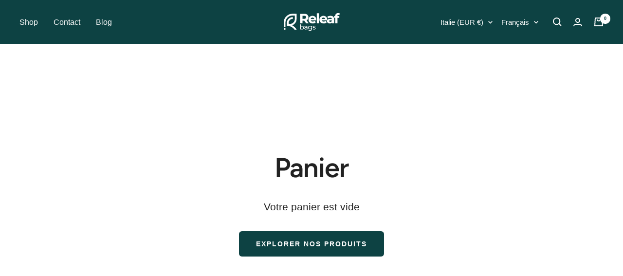

--- FILE ---
content_type: text/html; charset=UTF-8
request_url: https://www.modules4u.biz/shopify/exemptify/js/fix_prices_v1.js.php?shop=releaf-a19b.myshopify.com&country=SK&vat=&off&style=&inc_style=&vat_included_setting=false&hide_from_non_eu&tax_included=true&shop_currency=EUR&actual_currency=EUR&num_currencies=1&customer_exempt=&current_country=IT&
body_size: 183
content:
window.is_EU = false;var ev = new CustomEvent("ExemptifyLoaded");window.ExemptifyTriggerUpdate = function(){};window.customer_ip = "3.17.154.74";document.dispatchEvent(ev);

--- FILE ---
content_type: text/javascript
request_url: https://upload-widget.cloudinary.com/2.60.2/global/all.js
body_size: 15982
content:
(()=>{var t={8895:function(){var t,e;e=(t=document).getElementsByTagName("script"),"currentScript"in t||Object.defineProperty(t,"currentScript",{get:function(){try{throw Error()}catch(n){var t,r=(/.*at [^\(]*\((.*):.+:.+\)$/ig.exec(n.stack)||[!1])[1];for(t in e)if(e[t].src==r||"interactive"==e[t].readyState)return e[t];return null}}})},853:function(t,e,r){"use strict";var n=r(7128),o=r(3882),i=TypeError;t.exports=function(t){if(n(t))return t;throw new i(o(t)+" is not a function")}},7010:function(t,e,r){"use strict";var n=r(3350),o=TypeError;t.exports=function(t,e){if(n(e,t))return t;throw new o("Incorrect invocation")}},7334:function(t,e,r){"use strict";var n=r(8211),o=String,i=TypeError;t.exports=function(t){if(n(t))return t;throw new i(o(t)+" is not an object")}},1454:function(t,e,r){"use strict";var n=r(8080),o=r(743),i=r(8633),a=function(t){return function(e,r,a){var u,s=n(e),c=i(s);if(0===c)return!t&&-1;var l=o(a,c);if(t&&r!=r){for(;c>l;)if((u=s[l++])!=u)return!0}else for(;c>l;l++)if((t||l in s)&&s[l]===r)return t||l||0;return!t&&-1}};t.exports={includes:a(!0),indexOf:a(!1)}},9028:function(t,e,r){"use strict";var n=r(8321),o=r(4259),i=TypeError,a=Object.getOwnPropertyDescriptor;t.exports=n&&!function(){if(void 0!==this)return!0;try{Object.defineProperty([],"length",{writable:!1}).length=1}catch(t){return t instanceof TypeError}}()?function(t,e){if(o(t)&&!a(t,"length").writable)throw new i("Cannot set read only .length");return t.length=e}:function(t,e){return t.length=e}},1840:function(t,e,r){"use strict";var n=r(7334),o=r(9088);t.exports=function(t,e,r,i){try{return i?e(n(r)[0],r[1]):e(r)}catch(e){o(t,"throw",e)}}},5613:function(t,e,r){"use strict";var n=r(5429),o=n({}.toString),i=n("".slice);t.exports=function(t){return i(o(t),8,-1)}},1050:function(t,e,r){"use strict";var n=r(8877),o=r(7128),i=r(5613),a=r(646)("toStringTag"),u=Object,s="Arguments"===i(function(){return arguments}()),c=function(t,e){try{return t[e]}catch(t){}};t.exports=n?i:function(t){var e,r,n;return void 0===t?"Undefined":null===t?"Null":"string"==typeof(r=c(e=u(t),a))?r:s?i(e):"Object"===(n=i(e))&&o(e.callee)?"Arguments":n}},3421:function(t,e,r){"use strict";var n=r(2798),o=r(4948),i=r(4596),a=r(742);t.exports=function(t,e,r){for(var u=o(e),s=a.f,c=i.f,l=0;l<u.length;l++){var f=u[l];n(t,f)||r&&n(r,f)||s(t,f,c(e,f))}}},2396:function(t,e,r){"use strict";t.exports=!r(4646)(function(){function t(){}return t.prototype.constructor=null,Object.getPrototypeOf(new t)!==t.prototype})},5916:function(t){"use strict";t.exports=function(t,e){return{value:t,done:e}}},6812:function(t,e,r){"use strict";var n=r(8321),o=r(742),i=r(6751);t.exports=n?function(t,e,r){return o.f(t,e,i(1,r))}:function(t,e,r){return t[e]=r,t}},6751:function(t){"use strict";t.exports=function(t,e){return{enumerable:!(1&t),configurable:!(2&t),writable:!(4&t),value:e}}},4141:function(t,e,r){"use strict";var n=r(8321),o=r(742),i=r(6751);t.exports=function(t,e,r){n?o.f(t,e,i(0,r)):t[e]=r}},6481:function(t,e,r){"use strict";var n=r(6342),o=r(742);t.exports=function(t,e,r){return r.get&&n(r.get,e,{getter:!0}),r.set&&n(r.set,e,{setter:!0}),o.f(t,e,r)}},5601:function(t,e,r){"use strict";var n=r(7128),o=r(742),i=r(6342),a=r(2026);t.exports=function(t,e,r,u){u||(u={});var s=u.enumerable,c=void 0!==u.name?u.name:e;if(n(r)&&i(r,c,u),u.global)s?t[e]=r:a(e,r);else{try{u.unsafe?t[e]&&(s=!0):delete t[e]}catch(t){}s?t[e]=r:o.f(t,e,{value:r,enumerable:!1,configurable:!u.nonConfigurable,writable:!u.nonWritable})}return t}},1172:function(t,e,r){"use strict";var n=r(5601);t.exports=function(t,e,r){for(var o in e)n(t,o,e[o],r);return t}},2026:function(t,e,r){"use strict";var n=r(702),o=Object.defineProperty;t.exports=function(t,e){try{o(n,t,{value:e,configurable:!0,writable:!0})}catch(r){n[t]=e}return e}},8321:function(t,e,r){"use strict";t.exports=!r(4646)(function(){return 7!==Object.defineProperty({},1,{get:function(){return 7}})[1]})},8018:function(t,e,r){"use strict";var n=r(702),o=r(8211),i=n.document,a=o(i)&&o(i.createElement);t.exports=function(t){return a?i.createElement(t):{}}},5718:function(t){"use strict";var e=TypeError;t.exports=function(t){if(t>0x1fffffffffffff)throw e("Maximum allowed index exceeded");return t}},4342:function(t){"use strict";t.exports=["constructor","hasOwnProperty","isPrototypeOf","propertyIsEnumerable","toLocaleString","toString","valueOf"]},8528:function(t,e,r){"use strict";var n=r(702).navigator,o=n&&n.userAgent;t.exports=o?String(o):""},5692:function(t,e,r){"use strict";var n,o,i=r(702),a=r(8528),u=i.process,s=i.Deno,c=u&&u.versions||s&&s.version,l=c&&c.v8;l&&(o=(n=l.split("."))[0]>0&&n[0]<4?1:+(n[0]+n[1])),!o&&a&&(!(n=a.match(/Edge\/(\d+)/))||n[1]>=74)&&(n=a.match(/Chrome\/(\d+)/))&&(o=+n[1]),t.exports=o},9409:function(t,e,r){"use strict";var n=r(702),o=r(4596).f,i=r(6812),a=r(5601),u=r(2026),s=r(3421),c=r(3989);t.exports=function(t,e){var r,l,f,p,d,h=t.target,g=t.global,v=t.stat;if(r=g?n:v?n[h]||u(h,{}):n[h]&&n[h].prototype)for(l in e){if(p=e[l],f=t.dontCallGetSet?(d=o(r,l))&&d.value:r[l],!c(g?l:h+(v?".":"#")+l,t.forced)&&void 0!==f){if(typeof p==typeof f)continue;s(p,f)}(t.sham||f&&f.sham)&&i(p,"sham",!0),a(r,l,p,t)}}},4646:function(t){"use strict";t.exports=function(t){try{return!!t()}catch(t){return!0}}},5986:function(t,e,r){"use strict";var n=r(2987),o=Function.prototype,i=o.apply,a=o.call;t.exports="object"==typeof Reflect&&Reflect.apply||(n?a.bind(i):function(){return a.apply(i,arguments)})},553:function(t,e,r){"use strict";var n=r(2087),o=r(853),i=r(2987),a=n(n.bind);t.exports=function(t,e){return o(t),void 0===e?t:i?a(t,e):function(){return t.apply(e,arguments)}}},2987:function(t,e,r){"use strict";t.exports=!r(4646)(function(){var t=(function(){}).bind();return"function"!=typeof t||t.hasOwnProperty("prototype")})},68:function(t,e,r){"use strict";var n=r(2987),o=Function.prototype.call;t.exports=n?o.bind(o):function(){return o.apply(o,arguments)}},115:function(t,e,r){"use strict";var n=r(8321),o=r(2798),i=Function.prototype,a=n&&Object.getOwnPropertyDescriptor,u=o(i,"name"),s=u&&(!n||n&&a(i,"name").configurable);t.exports={EXISTS:u,PROPER:u&&"something"===(function(){}).name,CONFIGURABLE:s}},2087:function(t,e,r){"use strict";var n=r(5613),o=r(5429);t.exports=function(t){if("Function"===n(t))return o(t)}},5429:function(t,e,r){"use strict";var n=r(2987),o=Function.prototype,i=o.call,a=n&&o.bind.bind(i,i);t.exports=n?a:function(t){return function(){return i.apply(t,arguments)}}},9640:function(t,e,r){"use strict";var n=r(702),o=r(7128);t.exports=function(t,e){var r;return arguments.length<2?o(r=n[t])?r:void 0:n[t]&&n[t][e]}},3542:function(t){"use strict";t.exports=function(t){return{iterator:t,next:t.next,done:!1}}},902:function(t,e,r){"use strict";var n=r(1050),o=r(8309),i=r(858),a=r(5680),u=r(646)("iterator");t.exports=function(t){if(!i(t))return o(t,u)||o(t,"@@iterator")||a[n(t)]}},3706:function(t,e,r){"use strict";var n=r(68),o=r(853),i=r(7334),a=r(3882),u=r(902),s=TypeError;t.exports=function(t,e){var r=arguments.length<2?u(t):e;if(o(r))return i(n(r,t));throw new s(a(t)+" is not iterable")}},8309:function(t,e,r){"use strict";var n=r(853),o=r(858);t.exports=function(t,e){var r=t[e];return o(r)?void 0:n(r)}},702:function(t,e,r){"use strict";var n=function(t){return t&&t.Math===Math&&t};t.exports=n("object"==typeof globalThis&&globalThis)||n("object"==typeof window&&window)||n("object"==typeof self&&self)||n("object"==typeof r.g&&r.g)||n("object"==typeof this&&this)||function(){return this}()||Function("return this")()},2798:function(t,e,r){"use strict";var n=r(5429),o=r(3472),i=n({}.hasOwnProperty);t.exports=Object.hasOwn||function(t,e){return i(o(t),e)}},8904:function(t){"use strict";t.exports={}},1526:function(t,e,r){"use strict";t.exports=r(9640)("document","documentElement")},3146:function(t,e,r){"use strict";var n=r(8321),o=r(4646),i=r(8018);t.exports=!n&&!o(function(){return 7!==Object.defineProperty(i("div"),"a",{get:function(){return 7}}).a})},4260:function(t,e,r){"use strict";var n=r(5429),o=r(4646),i=r(5613),a=Object,u=n("".split);t.exports=o(function(){return!a("z").propertyIsEnumerable(0)})?function(t){return"String"===i(t)?u(t,""):a(t)}:a},265:function(t,e,r){"use strict";var n=r(5429),o=r(7128),i=r(9810),a=n(Function.toString);o(i.inspectSource)||(i.inspectSource=function(t){return a(t)}),t.exports=i.inspectSource},322:function(t,e,r){"use strict";var n,o,i,a=r(6285),u=r(702),s=r(8211),c=r(6812),l=r(2798),f=r(9810),p=r(8676),d=r(8904),h="Object already initialized",g=u.TypeError,v=u.WeakMap;if(a||f.state){var y=f.state||(f.state=new v);y.get=y.get,y.has=y.has,y.set=y.set,n=function(t,e){if(y.has(t))throw new g(h);return e.facade=t,y.set(t,e),e},o=function(t){return y.get(t)||{}},i=function(t){return y.has(t)}}else{var m=p("state");d[m]=!0,n=function(t,e){if(l(t,m))throw new g(h);return e.facade=t,c(t,m,e),e},o=function(t){return l(t,m)?t[m]:{}},i=function(t){return l(t,m)}}t.exports={set:n,get:o,has:i,enforce:function(t){return i(t)?o(t):n(t,{})},getterFor:function(t){return function(e){var r;if(!s(e)||(r=o(e)).type!==t)throw new g("Incompatible receiver, "+t+" required");return r}}}},1550:function(t,e,r){"use strict";var n=r(646),o=r(5680),i=n("iterator"),a=Array.prototype;t.exports=function(t){return void 0!==t&&(o.Array===t||a[i]===t)}},4259:function(t,e,r){"use strict";var n=r(5613);t.exports=Array.isArray||function(t){return"Array"===n(t)}},7128:function(t){"use strict";var e="object"==typeof document&&document.all;t.exports=void 0===e&&void 0!==e?function(t){return"function"==typeof t||t===e}:function(t){return"function"==typeof t}},3989:function(t,e,r){"use strict";var n=r(4646),o=r(7128),i=/#|\.prototype\./,a=function(t,e){var r=s[u(t)];return r===l||r!==c&&(o(e)?n(e):!!e)},u=a.normalize=function(t){return String(t).replace(i,".").toLowerCase()},s=a.data={},c=a.NATIVE="N",l=a.POLYFILL="P";t.exports=a},858:function(t){"use strict";t.exports=function(t){return null==t}},8211:function(t,e,r){"use strict";var n=r(7128);t.exports=function(t){return"object"==typeof t?null!==t:n(t)}},4930:function(t){"use strict";t.exports=!1},2740:function(t,e,r){"use strict";var n=r(9640),o=r(7128),i=r(3350),a=r(5461),u=Object;t.exports=a?function(t){return"symbol"==typeof t}:function(t){var e=n("Symbol");return o(e)&&i(e.prototype,u(t))}},669:function(t,e,r){"use strict";var n=r(553),o=r(68),i=r(7334),a=r(3882),u=r(1550),s=r(8633),c=r(3350),l=r(3706),f=r(902),p=r(9088),d=TypeError,h=function(t,e){this.stopped=t,this.result=e},g=h.prototype;t.exports=function(t,e,r){var v,y,m,b,w,x,O,S=r&&r.that,E=!!(r&&r.AS_ENTRIES),T=!!(r&&r.IS_RECORD),P=!!(r&&r.IS_ITERATOR),j=!!(r&&r.INTERRUPTED),I=n(e,S),C=function(t){return v&&p(v,"normal"),new h(!0,t)},R=function(t){return E?(i(t),j?I(t[0],t[1],C):I(t[0],t[1])):j?I(t,C):I(t)};if(T)v=t.iterator;else if(P)v=t;else{if(!(y=f(t)))throw new d(a(t)+" is not iterable");if(u(y)){for(m=0,b=s(t);b>m;m++)if((w=R(t[m]))&&c(g,w))return w;return new h(!1)}v=l(t,y)}for(x=T?t.next:v.next;!(O=o(x,v)).done;){try{w=R(O.value)}catch(t){p(v,"throw",t)}if("object"==typeof w&&w&&c(g,w))return w}return new h(!1)}},4538:function(t,e,r){"use strict";var n=r(9088);t.exports=function(t,e,r){for(var o=t.length-1;o>=0;o--)if(void 0!==t[o])try{r=n(t[o].iterator,e,r)}catch(t){e="throw",r=t}if("throw"===e)throw r;return r}},9088:function(t,e,r){"use strict";var n=r(68),o=r(7334),i=r(8309);t.exports=function(t,e,r){var a,u;o(t);try{if(!(a=i(t,"return"))){if("throw"===e)throw r;return r}a=n(a,t)}catch(t){u=!0,a=t}if("throw"===e)throw r;if(u)throw a;return o(a),r}},5519:function(t,e,r){"use strict";var n=r(68),o=r(4725),i=r(6812),a=r(1172),u=r(646),s=r(322),c=r(8309),l=r(1366).IteratorPrototype,f=r(5916),p=r(9088),d=r(4538),h=u("toStringTag"),g="IteratorHelper",v="WrapForValidIterator",y="normal",m="throw",b=s.set,w=function(t){var e=s.getterFor(t?v:g);return a(o(l),{next:function(){var r=e(this);if(t)return r.nextHandler();if(r.done)return f(void 0,!0);try{var n=r.nextHandler();return r.returnHandlerResult?n:f(n,r.done)}catch(t){throw r.done=!0,t}},return:function(){var r=e(this),o=r.iterator;if(r.done=!0,t){var i=c(o,"return");return i?n(i,o):f(void 0,!0)}if(r.inner)try{p(r.inner.iterator,y)}catch(t){return p(o,m,t)}if(r.openIters)try{d(r.openIters,y)}catch(t){return p(o,m,t)}return o&&p(o,y),f(void 0,!0)}})},x=w(!0),O=w(!1);i(O,h,"Iterator Helper"),t.exports=function(t,e,r){var n=function(n,o){o?(o.iterator=n.iterator,o.next=n.next):o=n,o.type=e?v:g,o.returnHandlerResult=!!r,o.nextHandler=t,o.counter=0,o.done=!1,b(this,o)};return n.prototype=e?x:O,n}},1991:function(t){"use strict";t.exports=function(t,e){var r="function"==typeof Iterator&&Iterator.prototype[t];if(r)try{r.call({next:null},e).next()}catch(t){return!0}}},6270:function(t,e,r){"use strict";var n=r(702);t.exports=function(t,e){var r=n.Iterator,o=r&&r.prototype,i=o&&o[t],a=!1;if(i)try{i.call({next:function(){return{done:!0}},return:function(){a=!0}},-1)}catch(t){t instanceof e||(a=!1)}if(!a)return i}},1366:function(t,e,r){"use strict";var n,o,i,a=r(4646),u=r(7128),s=r(8211),c=r(4725),l=r(1246),f=r(5601),p=r(646),d=r(4930),h=p("iterator"),g=!1;[].keys&&("next"in(i=[].keys())?(o=l(l(i)))!==Object.prototype&&(n=o):g=!0),!s(n)||a(function(){var t={};return n[h].call(t)!==t})?n={}:d&&(n=c(n)),u(n[h])||f(n,h,function(){return this}),t.exports={IteratorPrototype:n,BUGGY_SAFARI_ITERATORS:g}},5680:function(t){"use strict";t.exports={}},8633:function(t,e,r){"use strict";var n=r(1135);t.exports=function(t){return n(t.length)}},6342:function(t,e,r){"use strict";var n=r(5429),o=r(4646),i=r(7128),a=r(2798),u=r(8321),s=r(115).CONFIGURABLE,c=r(265),l=r(322),f=l.enforce,p=l.get,d=String,h=Object.defineProperty,g=n("".slice),v=n("".replace),y=n([].join),m=u&&!o(function(){return 8!==h(function(){},"length",{value:8}).length}),b=String(String).split("String"),w=t.exports=function(t,e,r){"Symbol("===g(d(e),0,7)&&(e="["+v(d(e),/^Symbol\(([^)]*)\).*$/,"$1")+"]"),r&&r.getter&&(e="get "+e),r&&r.setter&&(e="set "+e),(!a(t,"name")||s&&t.name!==e)&&(u?h(t,"name",{value:e,configurable:!0}):t.name=e),m&&r&&a(r,"arity")&&t.length!==r.arity&&h(t,"length",{value:r.arity});try{r&&a(r,"constructor")&&r.constructor?u&&h(t,"prototype",{writable:!1}):t.prototype&&(t.prototype=void 0)}catch(t){}var n=f(t);return a(n,"source")||(n.source=y(b,"string"==typeof e?e:"")),t};Function.prototype.toString=w(function(){return i(this)&&p(this).source||c(this)},"toString")},1290:function(t){"use strict";var e=Math.ceil,r=Math.floor;t.exports=Math.trunc||function(t){var n=+t;return(n>0?r:e)(n)}},4725:function(t,e,r){"use strict";var n,o=r(7334),i=r(5658),a=r(4342),u=r(8904),s=r(1526),c=r(8018),l=r(8676),f="prototype",p="script",d=l("IE_PROTO"),h=function(){},g=function(t){return"<"+p+">"+t+"</"+p+">"},v=function(t){t.write(g("")),t.close();var e=t.parentWindow.Object;return t=null,e},y=function(){var t,e=c("iframe");return e.style.display="none",s.appendChild(e),e.src=String("java"+p+":"),(t=e.contentWindow.document).open(),t.write(g("document.F=Object")),t.close(),t.F},m=function(){try{n=new ActiveXObject("htmlfile")}catch(t){}m="undefined"!=typeof document?document.domain&&n?v(n):y():v(n);for(var t=a.length;t--;)delete m[f][a[t]];return m()};u[d]=!0,t.exports=Object.create||function(t,e){var r;return null!==t?(h[f]=o(t),r=new h,h[f]=null,r[d]=t):r=m(),void 0===e?r:i.f(r,e)}},5658:function(t,e,r){"use strict";var n=r(8321),o=r(3911),i=r(742),a=r(7334),u=r(8080),s=r(2269);e.f=n&&!o?Object.defineProperties:function(t,e){a(t);for(var r,n=u(e),o=s(e),c=o.length,l=0;c>l;)i.f(t,r=o[l++],n[r]);return t}},742:function(t,e,r){"use strict";var n=r(8321),o=r(3146),i=r(3911),a=r(7334),u=r(8540),s=TypeError,c=Object.defineProperty,l=Object.getOwnPropertyDescriptor,f="enumerable",p="configurable",d="writable";e.f=n?i?function(t,e,r){if(a(t),e=u(e),a(r),"function"==typeof t&&"prototype"===e&&"value"in r&&d in r&&!r[d]){var n=l(t,e);n&&n[d]&&(t[e]=r.value,r={configurable:p in r?r[p]:n[p],enumerable:f in r?r[f]:n[f],writable:!1})}return c(t,e,r)}:c:function(t,e,r){if(a(t),e=u(e),a(r),o)try{return c(t,e,r)}catch(t){}if("get"in r||"set"in r)throw new s("Accessors not supported");return"value"in r&&(t[e]=r.value),t}},4596:function(t,e,r){"use strict";var n=r(8321),o=r(68),i=r(9204),a=r(6751),u=r(8080),s=r(8540),c=r(2798),l=r(3146),f=Object.getOwnPropertyDescriptor;e.f=n?f:function(t,e){if(t=u(t),e=s(e),l)try{return f(t,e)}catch(t){}if(c(t,e))return a(!o(i.f,t,e),t[e])}},7513:function(t,e,r){"use strict";var n=r(3111),o=r(4342).concat("length","prototype");e.f=Object.getOwnPropertyNames||function(t){return n(t,o)}},8536:function(t,e){"use strict";e.f=Object.getOwnPropertySymbols},1246:function(t,e,r){"use strict";var n=r(2798),o=r(7128),i=r(3472),a=r(8676),u=r(2396),s=a("IE_PROTO"),c=Object,l=c.prototype;t.exports=u?c.getPrototypeOf:function(t){var e=i(t);if(n(e,s))return e[s];var r=e.constructor;return o(r)&&e instanceof r?r.prototype:e instanceof c?l:null}},3350:function(t,e,r){"use strict";t.exports=r(5429)({}.isPrototypeOf)},3111:function(t,e,r){"use strict";var n=r(5429),o=r(2798),i=r(8080),a=r(1454).indexOf,u=r(8904),s=n([].push);t.exports=function(t,e){var r,n=i(t),c=0,l=[];for(r in n)!o(u,r)&&o(n,r)&&s(l,r);for(;e.length>c;)o(n,r=e[c++])&&(~a(l,r)||s(l,r));return l}},2269:function(t,e,r){"use strict";var n=r(3111),o=r(4342);t.exports=Object.keys||function(t){return n(t,o)}},9204:function(t,e){"use strict";var r={}.propertyIsEnumerable,n=Object.getOwnPropertyDescriptor;e.f=n&&!r.call({1:2},1)?function(t){var e=n(this,t);return!!e&&e.enumerable}:r},1547:function(t,e,r){"use strict";var n=r(68),o=r(7128),i=r(8211),a=TypeError;t.exports=function(t,e){var r,u;if("string"===e&&o(r=t.toString)&&!i(u=n(r,t))||o(r=t.valueOf)&&!i(u=n(r,t))||"string"!==e&&o(r=t.toString)&&!i(u=n(r,t)))return u;throw new a("Can't convert object to primitive value")}},4948:function(t,e,r){"use strict";var n=r(9640),o=r(5429),i=r(7513),a=r(8536),u=r(7334),s=o([].concat);t.exports=n("Reflect","ownKeys")||function(t){var e=i.f(u(t)),r=a.f;return r?s(e,r(t)):e}},6193:function(t,e,r){"use strict";var n=r(858),o=TypeError;t.exports=function(t){if(n(t))throw new o("Can't call method on "+t);return t}},8676:function(t,e,r){"use strict";var n=r(9126),o=r(4645),i=n("keys");t.exports=function(t){return i[t]||(i[t]=o(t))}},9810:function(t,e,r){"use strict";var n=r(4930),o=r(702),i=r(2026),a="__core-js_shared__",u=t.exports=o[a]||i(a,{});(u.versions||(u.versions=[])).push({version:"3.45.1",mode:n?"pure":"global",copyright:"\xa9 2014-2025 Denis Pushkarev (zloirock.ru)",license:"https://github.com/zloirock/core-js/blob/v3.45.1/LICENSE",source:"https://github.com/zloirock/core-js"})},9126:function(t,e,r){"use strict";var n=r(9810);t.exports=function(t,e){return n[t]||(n[t]=e||{})}},2460:function(t,e,r){"use strict";var n=r(5692),o=r(4646),i=r(702).String;t.exports=!!Object.getOwnPropertySymbols&&!o(function(){var t=Symbol("symbol detection");return!i(t)||!(Object(t)instanceof Symbol)||!Symbol.sham&&n&&n<41})},743:function(t,e,r){"use strict";var n=r(2188),o=Math.max,i=Math.min;t.exports=function(t,e){var r=n(t);return r<0?o(r+e,0):i(r,e)}},8080:function(t,e,r){"use strict";var n=r(4260),o=r(6193);t.exports=function(t){return n(o(t))}},2188:function(t,e,r){"use strict";var n=r(1290);t.exports=function(t){var e=+t;return e!=e||0===e?0:n(e)}},1135:function(t,e,r){"use strict";var n=r(2188),o=Math.min;t.exports=function(t){var e=n(t);return e>0?o(e,0x1fffffffffffff):0}},3472:function(t,e,r){"use strict";var n=r(6193),o=Object;t.exports=function(t){return o(n(t))}},9878:function(t,e,r){"use strict";var n=r(68),o=r(8211),i=r(2740),a=r(8309),u=r(1547),s=r(646),c=TypeError,l=s("toPrimitive");t.exports=function(t,e){if(!o(t)||i(t))return t;var r,s=a(t,l);if(s){if(void 0===e&&(e="default"),!o(r=n(s,t,e))||i(r))return r;throw new c("Can't convert object to primitive value")}return void 0===e&&(e="number"),u(t,e)}},8540:function(t,e,r){"use strict";var n=r(9878),o=r(2740);t.exports=function(t){var e=n(t,"string");return o(e)?e:e+""}},8877:function(t,e,r){"use strict";var n=r(646)("toStringTag"),o={};o[n]="z",t.exports="[object z]"===String(o)},142:function(t,e,r){"use strict";var n=r(1050),o=String;t.exports=function(t){if("Symbol"===n(t))throw TypeError("Cannot convert a Symbol value to a string");return o(t)}},3882:function(t){"use strict";var e=String;t.exports=function(t){try{return e(t)}catch(t){return"Object"}}},4645:function(t,e,r){"use strict";var n=r(5429),o=0,i=Math.random(),a=n(1.1.toString);t.exports=function(t){return"Symbol("+(void 0===t?"":t)+")_"+a(++o+i,36)}},5461:function(t,e,r){"use strict";t.exports=r(2460)&&!Symbol.sham&&"symbol"==typeof Symbol.iterator},3911:function(t,e,r){"use strict";var n=r(8321),o=r(4646);t.exports=n&&o(function(){return 42!==Object.defineProperty(function(){},"prototype",{value:42,writable:!1}).prototype})},2057:function(t){"use strict";var e=TypeError;t.exports=function(t,r){if(t<r)throw new e("Not enough arguments");return t}},6285:function(t,e,r){"use strict";var n=r(702),o=r(7128),i=n.WeakMap;t.exports=o(i)&&/native code/.test(String(i))},646:function(t,e,r){"use strict";var n=r(702),o=r(9126),i=r(2798),a=r(4645),u=r(2460),s=r(5461),c=n.Symbol,l=o("wks"),f=s?c.for||c:c&&c.withoutSetter||a;t.exports=function(t){return i(l,t)||(l[t]=u&&i(c,t)?c[t]:f("Symbol."+t)),l[t]}},1067:function(t,e,r){"use strict";var n=r(9409),o=r(3472),i=r(8633),a=r(9028),u=r(5718);n({target:"Array",proto:!0,arity:1,forced:r(4646)(function(){return 0x100000001!==[].push.call({length:0x100000000},1)})||!function(){try{Object.defineProperty([],"length",{writable:!1}).push()}catch(t){return t instanceof TypeError}}()},{push:function(t){var e=o(this),r=i(e),n=arguments.length;u(r+n);for(var s=0;s<n;s++)e[r]=arguments[s],r++;return a(e,r),r}})},3274:function(t,e,r){"use strict";var n=r(9409),o=r(702),i=r(7010),a=r(7334),u=r(7128),s=r(1246),c=r(6481),l=r(4141),f=r(4646),p=r(2798),d=r(646),h=r(1366).IteratorPrototype,g=r(8321),v=r(4930),y="constructor",m="Iterator",b=d("toStringTag"),w=TypeError,x=o[m],O=v||!u(x)||x.prototype!==h||!f(function(){x({})}),S=function(){if(i(this,h),s(this)===h)throw new w("Abstract class Iterator not directly constructable")},E=function(t,e){g?c(h,t,{configurable:!0,get:function(){return e},set:function(e){if(a(this),this===h)throw new w("You can't redefine this property");p(this,t)?this[t]=e:l(this,t,e)}}):h[t]=e};p(h,b)||E(b,m),(O||!p(h,y)||h[y]===Object)&&E(y,S),S.prototype=h,n({global:!0,constructor:!0,forced:O},{Iterator:S})},4315:function(t,e,r){"use strict";var n=r(9409),o=r(68),i=r(669),a=r(853),u=r(7334),s=r(3542),c=r(9088),l=r(6270)("forEach",TypeError);n({target:"Iterator",proto:!0,real:!0,forced:l},{forEach:function(t){u(this);try{a(t)}catch(t){c(this,"throw",t)}if(l)return o(l,this,t);var e=s(this),r=0;i(e,function(e){t(e,r++)},{IS_RECORD:!0})}})},368:function(t,e,r){"use strict";var n=r(9409),o=r(68),i=r(853),a=r(7334),u=r(3542),s=r(5519),c=r(1840),l=r(9088),f=r(1991),p=r(6270),d=r(4930),h=!d&&!f("map",function(){}),g=!d&&!h&&p("map",TypeError),v=d||h||g,y=s(function(){var t=this.iterator,e=a(o(this.next,t));if(!(this.done=!!e.done))return c(t,this.mapper,[e.value,this.counter++],!0)});n({target:"Iterator",proto:!0,real:!0,forced:v},{map:function(t){a(this);try{i(t)}catch(t){l(this,"throw",t)}return g?o(g,this,t):new y(u(this),{mapper:t})}})},1086:function(t,e,r){"use strict";var n=r(9409),o=r(669),i=r(853),a=r(7334),u=r(3542),s=r(9088),c=r(6270),l=r(5986),f=r(4646),p=TypeError,d=f(function(){[].keys().reduce(function(){},void 0)}),h=!d&&c("reduce",p);n({target:"Iterator",proto:!0,real:!0,forced:d||h},{reduce:function(t){a(this);try{i(t)}catch(t){s(this,"throw",t)}var e=arguments.length<2,r=e?void 0:arguments[1];if(h)return l(h,this,e?[t]:[t,r]);var n=u(this),c=0;if(o(n,function(n){e?(e=!1,r=n):r=t(r,n,c),c++},{IS_RECORD:!0}),e)throw new p("Reduce of empty iterator with no initial value");return r}})},7688:function(t,e,r){"use strict";var n=r(5601),o=r(5429),i=r(142),a=r(2057),u=URLSearchParams,s=u.prototype,c=o(s.append),l=o(s.delete),f=o(s.forEach),p=o([].push),d=new u("a=1&a=2&b=3");d.delete("a",1),d.delete("b",void 0),d+""!="a=2"&&n(s,"delete",function(t){var e,r=arguments.length,n=r<2?void 0:arguments[1];if(r&&void 0===n)return l(this,t);var o=[];f(this,function(t,e){p(o,{key:e,value:t})}),a(r,1);for(var u=i(t),s=i(n),d=0,h=0,g=!1,v=o.length;d<v;)e=o[d++],g||e.key===u?(g=!0,l(this,e.key)):h++;for(;h<v;)((e=o[h++]).key!==u||e.value!==s)&&c(this,e.key,e.value)},{enumerable:!0,unsafe:!0})},1239:function(t,e,r){"use strict";var n=r(5601),o=r(5429),i=r(142),a=r(2057),u=URLSearchParams,s=u.prototype,c=o(s.getAll),l=o(s.has),f=new u("a=1");(f.has("a",2)||!f.has("a",void 0))&&n(s,"has",function(t){var e=arguments.length,r=e<2?void 0:arguments[1];if(e&&void 0===r)return l(this,t);var n=c(this,t);a(e,1);for(var o=i(r),u=0;u<n.length;)if(n[u++]===o)return!0;return!1},{enumerable:!0,unsafe:!0})},2138:function(t,e,r){"use strict";var n=r(8321),o=r(5429),i=r(6481),a=URLSearchParams.prototype,u=o(a.forEach);!n||"size"in a||i(a,"size",{get:function(){var t=0;return u(this,function(){t++}),t},configurable:!0,enumerable:!0})}},e={};function r(n){var o=e[n];if(void 0!==o)return o.exports;var i=e[n]={exports:{}};return t[n].call(i.exports,i,i.exports,r),i.exports}r.d=(t,e)=>{for(var n in e)r.o(e,n)&&!r.o(t,n)&&Object.defineProperty(t,n,{enumerable:!0,get:e[n]})},r.g=(()=>{if("object"==typeof globalThis)return globalThis;try{return this||Function("return this")()}catch(t){if("object"==typeof window)return window}})(),r.o=(t,e)=>Object.prototype.hasOwnProperty.call(t,e),r.r=t=>{"undefined"!=typeof Symbol&&Symbol.toStringTag&&Object.defineProperty(t,Symbol.toStringTag,{value:"Module"}),Object.defineProperty(t,"__esModule",{value:!0})},r.rv=()=>"1.5.8",r.ruid="bundler=rspack@1.5.8",(()=>{"use strict";let t,e,n,o,i,a;var u,s,c={};r.r(c),r.d(c,{Hz:()=>O,yz:()=>x}),r(3274),r(4315);let{console:l}=self,f=Object.freeze({NONE:0,ERROR:1,WARN:2,INFO:3,LOG:4}),p=["error","warn","info","log"],d={debug:["critical","error","warn","debug","log"],info:["critical","error","warn","info"],warning:["critical","error","warn"],error:["critical","error"],critical:["critical"]},h=void 0!==l&&void 0!==l.log&&void 0!==l.error&&void 0!==l.debug&&void 0!==l.warn&&"function"==typeof Function.prototype.apply,g=(t,e,r,n)=>l[e]?r?l[e](r):l[e]():t.log(`----------- ${r||n} ----------- `),v=(r={})=>{let n,o;r.level=r.level||f.NONE;let i=r.newInstance||!e?(n=r.level,(o={}).setLevel=t=>(n=t,o),o.getLevel=()=>n||t,p.forEach(t=>{o[t]=(...e)=>((t,e,r)=>{if(h){let n=p.indexOf(e),o=t.getLevel();return~n&&o>=n+1&&l[e](...r),window.Rollbar&&window.Rollbar.options.enabled&&~d[window.Rollbar.options.reportLevel]?.indexOf(e)&&window.Rollbar[e]?.(...r),t}})(o,t,e)}),o.groupCollapsed=t=>g(o,"groupCollapsed",t,"GROUP START"),o.group=t=>g(o,"group",t,"GROUP START"),o.groupEnd=()=>g(o,"groupEnd",null,"GROUP END"),o.devError=(...t)=>{},o.debug=o.log,o):e;return e||r.newInstance||(e=i),i},y={LOCAL:"local",URL:"url",CAMERA:"camera",IMAGE_SEARCH:"image_search",GOOGLE_DRIVE:"google_drive",DROPBOX:"dropbox",FACEBOOK:"facebook",INSTAGRAM:"instagram",SHUTTERSTOCK:"shutterstock",GETTY:"getty",ISTOCK:"istock",UNSPLASH:"unsplash"},m="expanded",b="minimized";r(7688),r(1239),r(2138),r(8895);let w=(i=(o=new URL(document.currentScript.src)).pathname,o.pathname=i.replace(/[^/]+$/,"widget/"),o.search="",o.toString()),x=["buttonCaption","buttonClass","queueViewPosition","controlVpMeta","fieldName","frameZIndex","widgetHost","thumbnails","thumbnailTransformation"],O=["getUploadPresets"];["sources","secure","defaultSource","uploadHost"].concat(["googleApiKey","dropboxAppKey","facebookAppId","instagramServer","shutterstockServer","istockServer","gettyServer","googleDriveClientId","searchBySites","searchByRights"]).concat(["theme","text","language","styles"]).concat(["showPoweredBy","showInsecurePreview","encryption"]).concat(["uploadPrefix","debug"]).concat(x).concat(["cropping","croppingAspectRatio","croppingDefaultSelectionRatio","croppingShowDimensions","croppingCoordinatesMode","croppingShowBackButton","croppingValidateDimensions","showSkipCropButton"]);let S="display-changed",E="uw_prepare",T="uw_prebatch",P="uw_hide",j="uw_tags",I="uw_upload_presets",C="uw_file",R="uw_metadata_schema";(u=s||(s={})).DEVELOPMENT="development",u.PRODUCTION="production",u.STAGING="staging",u.NIGHTLY="nightly";let _="production",k=()=>{if("undefined"==typeof window)return null;let t=window.location.hostname;return t.endsWith(".cloudinary.com")?t.split(".")[0]:null},N=t=>/([^-]+)$/.exec(t)?.[1];function A(t=""){return[s.STAGING,s.NIGHTLY].find(e=>t.match(`-${e}\\d*`)||t.match(`^${e}\\d*`))}function L(t){let e,r="undefined"!=typeof document?decodeURIComponent(document.cookie):"",n=t+"=";return r.split("; ").forEach(t=>{t.startsWith(n)&&(e=t.substring(n.length))}),e}function U(){if("undefined"==typeof document)return;let t=document.currentScript;if(!t)return;let e=new URL(t.src);if(document.location.hostname!==e.hostname)return(/(.*?)(\.cloudinary\.com)?$/.exec(e.hostname)||[])[1]}let M={[s.PRODUCTION]:"",[s.DEVELOPMENT]:"dev"},$=L("cld-env"),W=L(((t=U())=>["cld-conf",t].filter(Boolean).join("-"))()),F=function(){try{return localStorage.getItem("env")}catch(t){}}(),D=function(){try{return}catch(t){return}}(),H=function(){try{return}catch(t){return}}(),z=()=>{let t;return W||H||A(t=(()=>{let t=k();if(t)return t.includes("eod4cld")?s.STAGING:N(t)})())||Object.values(s).find(e=>e===t)||"production"},G=()=>$||F||D||n||function(){let t=(()=>{let t=k();if(t)return t.startsWith("console")?t:N(t)})();if(A(t)||Object.values(s).find(e=>e===t)||/^(eod4cld|console)/.test(t))return t}()||"production",B=((t,e=G(),r=z())=>{let n,o,i,a=((n=t[r])||(r!==_&&(n=t[_]),n||(n={})),n),u=(o=void 0!==M[e]?M[e]:e,i={ENV_NAME:o&&o+".",DASH_ENV_NAME:o&&"-"+o},JSON.parse(JSON.stringify(a).split(/<%(.+?)%>/).map((t,e)=>e%2==0?t:null==i[t]?`<%${t}%>`:i[t]).join("")));return t=>t?function t(e,r,n){let o=Array.isArray(r)?r:r.split(".").filter(t=>t.length);return o.length?void 0===e?n:t(e[o.shift()],o,n):e}(u,t):u})(function(){try{return{development:{logLevel:4,app:{protocol:"https",appUrl:"//10.1.0.201:<%APP_PORT%>/index.html"}},nightly:{logLevel:1,app:{protocol:"https"}},production:{logLevel:1,app:{protocol:"https"}},staging:{logLevel:1,app:{protocol:"https"}}}}catch(t){return{}}}())();r(368);let q="FileReader"in self&&"FileList"in self&&"Blob"in self,V=(t,e)=>!!(t.compareDocumentPosition(e)&Node.DOCUMENT_POSITION_CONTAINED_BY),K=v(),J=0,X=v();r(1067);let Y=(t,e,r,n,o=null)=>{let i=(o=o||self).document.createElement(t);return e=e||{},r&&(e.class=r),e&&Object.keys(e).forEach(t=>i.setAttribute(t,e[t])),n&&Object.keys(n).forEach(t=>i.dataset[t]=n[t]),i},Q=(t,e=null)=>(e=e||self,"string"==typeof t?e.document.querySelector(t):t),Z=t=>{t.parentNode&&t.parentNode.removeChild(t)},tt=(t,e)=>{Object.keys(e).forEach(r=>{t.style[r]=e[r]})},te=t=>{tt(t,{visibility:"hidden",maxWidth:0,maxHeight:0})},tr=/(left|right)(?::([0-9a-z]*))?$/,tn='head meta[name="viewport"]',to=(t,e,r)=>{let n,o=t(),i={raw:"right:35px",side:null,offset:null},a=Y("iframe",{frameborder:"no",allow:"camera",width:"100%",height:"100%",title:"Upload Widget"},null,{test:"uw-iframe"});tt(a,{border:"none",background:"transparent"});let u=window.matchMedia("(min-width: 767px)"),s=o.inlineContainer&&Q(o.inlineContainer),c=o.frameContainer&&Q(o.frameContainer),l=c?.style?.position;s&&tt(s,{minHeight:"610px",overflowX:"hidden"}),c&&tt(c,{position:"relative"});let f=null,p=!1,d="",h=!1,g=!1,v=!1,y=!1,w=t=>{t.preventDefault()},x=()=>{if(!s&&!c){let e=v&&y;n.body&&(f=null===f?n.body.style.overflow:f,n.body.style.overflow=e?"hidden":f),e?n.addEventListener("touchmove",w):n.removeEventListener("touchmove",w);if(!0===t().controlVpMeta)if(e){let t=Q(tn,self.top);t||(t=Y("meta",{name:"viewport"},null,null,self.top),n.head.appendChild(t)),t.content="width=device-width, initial-scale=1.0, maximum-scale=1.0, user-scalable=no"}else{let t=Q(tn,self.top);p&&t?t.content=d:t&&n.head.removeChild(t)}}},O=()=>{h&&g&&(te(a),v=!1,x())},S=()=>{h&&g&&(tt(a,{visibility:"visible",maxWidth:"initial",maxHeight:"initial"}),v=!0,x(),a.focus())},E=e=>{let r=`${Math.min(500,window.innerWidth)}px`;tt(a,{width:e?"100%":r,bottom:e?"0px":"5px",height:"55px",top:""});let n=t();if(n.queueViewPosition&&n.queueViewPosition!==i.raw||!i.side||!i.offset){i.raw=n.queueViewPosition||i.raw;let t=tr.exec(i.raw);if(t)i.side=t[1],i.offset=t[2]||"0";else throw Error(`queueViewPosition param (${n.queueViewPosition||""}) is invalid. (valid ex: "right:35px")`)}tt(a,e?{left:"0px",right:"0px"}:"left"===i.side?{left:i.offset||"",right:""}:{right:i.offset||"",left:""}),y=!1,x()},T=()=>{tt(a,s?{height:"610px",width:"100%"}:{width:"100%",height:"100%",top:"0px",left:"0px",bottom:""}),y=!0,x()},P=()=>{S(),T()},j=t=>{E(!t.matches)},I=t=>{switch(u.removeListener(j),t.type){case"initial":case m:T();break;case b:E(!u.matches),u.addListener(j)}},C=t=>a.contentWindow.postMessage(t,e),R=()=>g,_=()=>h,k=()=>h&&v,N=()=>_()&&!y,A=()=>{O(),h=!1},L=t=>{h=!0,g&&!t?.hidden&&(P(),t?.files&&te(a))},U=()=>{h&&g&&!y&&E(!u.matches)},M=()=>{Z(a),c&&l&&tt(c,{position:l})},$=()=>{a.removeEventListener("load",$),g=!0,r({open:L,close:A,showWidget:S,hideWidget:O,isFrameReady:R,isWidgetOpen:_,isWidgetMinimized:N,isWidgetShowing:k,postMessage:C,handleWidgetViewTypeChange:I,optionsUpdated:U,remove:M}),P()};(r=>{let o;n=(()=>{let t=self.document;try{t=self.top.document}catch(t){}return t})();let i=(o=[],r.debug&&o.push("debug=true"),r.dev&&o.push("dev=true"),r.cloudName&&o.push(`cloudName=${r.cloudName}`),o.push(`pmHost=${self.location.protocol}//${self.location.host}`),o.push(`pmPath=${self.location.pathname}`),o),u=`${e}?${i.join("&")}`;if(a.setAttribute("src",u),te(a),tt(a,{position:s?null:c?"absolute":"fixed",zIndex:s?null:r.frameZIndex||"1000000"}),a.addEventListener("load",$),!0===t().controlVpMeta){let t=Q(tn,self.top);t&&(d=t.content,p=!0)}(s||c||document.body).appendChild(a),s||n.addEventListener("keyup",t=>{27===t.keyCode&&O()})})(o)},ti="fetch"in self,ta=(t,e,r)=>{let n=e.responseType,o=t=>(r.response=t,r);return!e.dontRead&&t&&r.ok?n&&r[n]?r[n]().then(o):r.json().then(o):r},tu=v(),ts="cloudinary-thumbnails",tc=(t,e)=>{let{form:r}=e;return!r&&t&&(r=((t,e)=>{let r=null;if(t.closest)r=t.closest(e);else{let n=self.document.querySelectorAll(e);if(n&&n.length)for(let e=0;e<n.length;e++){let o=n[e];if(V(o,t)){r=o;break}}}return r})(t,"form")),r};r(1086);let tl=(t,e)=>0===e?t:t.substr(0,1).toUpperCase()+t.substr(1),tf=["keepWidgetOpen","stylesheet"],{toString:tp}=Object.prototype,td=t=>t?Object.keys(t).reduce((e,r)=>(e[r.indexOf("_")>0?r.split("_").map(tl).join(""):r]=t[r],e),{}):{},th=(t,e)=>{if(t=t||{},"[object Object]"!==tp.call(t))throw Error("[Cloudinary.UploadWidget]: widget options must be a valid Object");let r=td(t);return r.secure=!1!==r.secure,r.requirePrepareParams=!!r.prepareUploadParams||!!r.uploadSignature,r.useTagsCallback="function"==typeof r.getTags,r.useUploadPresetsCallback="function"==typeof r.getUploadPresets,r.usePreBatchCallback="function"==typeof r.preBatch,r.useMetadataCallback="function"==typeof r.getMetadataSchema,r.inlineMode=!!r.inlineContainer,r.fieldName=t.fieldName||e&&e.getAttribute("name")||null,tf.forEach(t=>{void 0!==r[t]&&((...t)=>console.warn(...t))(`Cloudinary.UploadWidget - '${t}' is no longer used in this version.`)}),r},tg=v(),tv=0,{Hz:ty,yz:tm}=c,tb=v(),tw=((a=new URL(w)).pathname=a.pathname.replace("/v2.0","").replace("/global","")+"index.html",a.hostname=a.hostname.replace(/^widget/,"upload-widget"),a.toString());(e=>{let r="2.60.1",n={cloudName:null,apiKey:null},o=e.jQuery?e.jQuery:e.$&&e.$.fn&&e.$.fn.jquery?e.$:null,i=e.location.search.indexOf("debug=true")>-1,a=e.location.search.indexOf("dev=true")>-1;t=i?f.LOG:f.WARN;try{let t=Y("style",{id:"cloudinary-uw-page-styles",type:"text/css"});t.innerHTML=`.cloudinary-thumbnails { list-style: none; margin: 10px 0; padding: 0 }
        .cloudinary-thumbnails:after { clear: both; display: block; content: '' }
        .cloudinary-thumbnail { float: left; padding: 0; margin: 0 15px 5px 0; display: none }
        .cloudinary-thumbnail.active { display: block }
        .cloudinary-thumbnail img { border: 1px solid #01304d; border-radius: 2px; -moz-border-radius: 2px; -webkit-border-radius: 2px }
        .cloudinary-thumbnail span { font-size: 11px; font-family: Arial, sans-serif; line-height: 14px; border: 1px solid #aaa; max-width: 150px; word-wrap: break-word; word-break: break-all; display: inline-block; padding: 3px; max-height: 60px; overflow: hidden; color: #999; }
        .cloudinary-delete { vertical-align: top; font-size: 13px; text-decoration: none; padding-left: 2px; line-height: 8px; font-family: Arial, sans-serif; color: #01304d }
        .cloudinary-button { background-color: #0078FF; color: #FFFFFF; text-decoration: none; font-size: 14px; line-height: 28px; height: 28x; cursor: pointer; font-weight: normal; display: inline-block; border-radius: 4px; padding: 10px 14px;}
        .cloudinary-button:hover {-webkit-box-shadow: 0 2px 4px 0 rgba(0, 0, 0, .5); box-shadow: 0 2px 4px 0 rgba(0, 0, 0, .5); } `;let e=Q("head");e&&e.appendChild(t)}catch(t){tb.error("[all.pageStyles]: failed to apply styles")}let u=e.cloudinary=e.cloudinary||{};u.applyUploadWidget=(t,e,u)=>((t,e,r)=>{let n,o,i,a,u,s,c,l,f,p;r=((t,e)=>{let r=t||e?.element;if(r){try{r=Q(r)}catch(t){throw Error("[Cloudinary.UploadWidget]: 'element' param must either be a valid HTMLElement or a selector string")}if(!r||!r.nodeType)throw Error("[Cloudinary.UploadWidget]: 'element' param must resolve to a valid HTMLElement")}return r})(r,t);let d=(l=th(t,r),tv+=1,l.widgetId=`widget_${tv}`,l);if(d.inlineContainer&&!Q(d.inlineContainer))throw Error("[Cloudinary.UploadWidget]: 'inlineContainer' param must either be a valid HTMLElement or a selector string");delete d.element;let h=!1,g=(t,e)=>{d.$&&d.$(r||d.form||document).trigger(t,e)},v=t=>n?n.then(e=>((t,e)=>{if(h)throw Error("Widget was destroyed and cannot be used anymore");return e(t)})(e,t)).catch(t=>tg.error("Cloudinary.UploadWidget - encountered error ! ",t)):tg.error("Cloudinary.UploadWidget - Widget frame API not ready yet!"),y=(t,e)=>v(r=>{r.open(e),r.isFrameReady()&&(e?.hidden||o.sendMessage("uw_show",{source:t,options:e},!0),i.handleFiles(e,w()).then(()=>{e?.hidden||setTimeout(()=>{r.showWidget(),o.sendDisplayChangedCallback("shown")},150)}))}),w=()=>d;return p=0!==(f=d.widgetHost?d.widgetHost:(!0===d.newTlsDomain?B.app.appNewTlsUrl:B.app.appUrl)||d.widgetAppUrlFromScript).indexOf("http")?(!1===d.secure?"http:":B.app.protocol+":")+f:f,(n=new Promise(to.bind(null,w,p))).then(t=>{var n,l;a=t.isWidgetShowing,u=t.isWidgetMinimized,o=((t,e,r)=>{let n=new URL(e).origin;X.log(`[all.comms]: creating comms channel for domain =  ${e}`);let o=(t,e)=>{r.widgetCallback&&r.widgetCallback(e,t)},i=(t,e,n=!1)=>{let o=n?{type:t,data:e}:JSON.stringify({type:t,data:e});r.postMessage(o)},a=t=>{o({info:t,event:S,uw_event:!0,data:{event:S,info:t}})},u={"widget-view-change":t=>{r.handleWidgetViewTypeChange(t.info),a(t.info.type===b?b:m)},"upload-finish":t=>{if(X.log("[all.comms]: received uploaded file data - ",t),t.info.failed)o(t.info,{status:t.info.status,statusText:t.info.statusText}),r.triggerEvent("cloudinarywidgetfileuploadfail",[t.info]);else{let{uploadInfo:e}=t.info,n={event:"success",info:{id:t.info.id,batchId:t.info.batchId,...e}};r.processUploadResult(e),o(n),r.triggerEvent("cloudinarywidgetfileuploadsuccess",n)}}},s={uw_event:(t,e)=>{t.event&&u[t.event]?u[t.event](t,e):o({info:t.info,event:t.event,uw_event:!0,data:t})},[P]:()=>{r.hideWidget();let t={event:"close",info:{message:"user closed the widget"}};o(t),r.triggerEvent("cloudinarywidgetclosed",t),a("hidden")},[E]:(t,e)=>{let r=e.prepareUploadParams||e.uploadSignature;if("function"==typeof r)r(t=>{X.log("[all.comms]: received prepared data from client: ",t),i(E,[].concat(t).map(t=>"string"==typeof t?{signature:t}:t))},t.request,t.files);else"string"==typeof e.uploadSignature&&i(E,[{signature:e.uploadSignature}])},[T]:(t,e)=>{if("function"==typeof e.preBatch)e.preBatch(t=>{X.log("[all.comms]: received pre-batch data from client: ",t),i(T,t)},t.request);else throw Error("UploadWidget - preBatch handler not found!")},[j]:(t,e)=>{e.getTags(t=>{X.log("[all.comms]: received tags from client: ",t),i(j,{tags:t})},t.prefix)},[I]:(t,e)=>{"function"==typeof e.getUploadPresets?e.getUploadPresets(t=>{X.log("[all.comms]: received uploadPresets from client: ",t),i(I,{uploadPresets:t})}):i(I,{uploadPresets:[]})},[R]:(t,e)=>{e.getMetadataSchema(t=>{X.log("[all.comms]: received metadata schema from client: ",t),i(R,t)},t)}};function c(e){let r=t();if(e.origin===n){let t=(t=>{let e;try{"string"==typeof t&&(e=JSON.parse(t))}catch(e){X.log("[all.comms]: failed to deserialize message: ",t)}return e})(e.data),n=!1;t&&t.widgetId&&t.widgetId===r.widgetId&&(X.log(`[all.comms]: received message from widget: ${r.widgetId}`,t),s[t.type]&&(n=!0,s[t.type](t,r))),n||X.log("[all.comms]: received invalid message, invalid widget ID or invalid type! ",e.data)}}return window.addEventListener("message",c),{sendMessage:i,sendDisplayChangedCallback:a,close:()=>{window.removeEventListener("message",c)}}})(w,p,{triggerEvent:g,processUploadResult:t=>((t,e,r,n)=>{let o;if((o=tc(e,r))&&(o=Q(o))&&((t,e,r)=>{let n=Y("input",{type:"hidden",name:r.fieldName||"image"},null,{cloudinaryPublicId:t.public_id});n.value=`${[t.resource_type,t.type,t.path].join("/")}#${t.signature}`;try{n.dataset.cloudinary=JSON.stringify(t)}catch(t){tu.error("[all.pageIntegrations]: failed to add info as serialized data attribute")}e.appendChild(n)})(t,o,r),!1!==r.thumbnails&&(r.thumbnails||e)){let o=!0,i=Q(`${r.thumbnails||""} .${ts}`);if(i||(o=!1,i=Y("ul",null,ts)),i.appendChild(((t,e,r,n)=>{let o,i=Y("li",null,"cloudinary-thumbnail",{cloudinary:JSON.stringify(t)});if(t.thumbnail_url){o=Y("img",{src:t.thumbnail_url});let e=()=>{i.classList.add("active"),o.removeEventListener("load",e)};o.addEventListener("load",e)}else(o=Y("span")).textContent=t.public_id;if(i.appendChild(o),t.delete_token){let o,a=Y("a",{href:"#"},"cloudinary-delete");a.textContent="x",i.appendChild(a),o=u=>{let s=r.deleteHost?r.deleteHost:`https://api${r.dev?"-dev":r.staging?"-staging":""}.cloudinary.com`,c=`${s}/v1_1/${r.cloudName}/delete_by_token`;return tu.log(`[all.pageIntegrations]:
        about to send delete request with token: ${t.delete_token} to : ${c}`),u.preventDefault(),((t,e="GET",r,n,o={})=>{let i=r&&"object"==typeof r?JSON.stringify(r):r;return(ti?self.fetch(t,{method:e,body:i,headers:n?new Headers(n):void 0,...o.fetchOptions}):new Promise((r,a)=>{let u=new XMLHttpRequest;u.open(e,t),o.responseType&&(u.responseType=o.responseType),u.onerror=()=>a(Error("XHR request failed")),u.ontimeout=()=>a(Error("XHR request timed out")),u.onload=()=>r(u),n&&Object.keys(n).forEach(t=>u.setRequestHeader(t,n[t])),u.send(i)})).then(ta.bind(null,ti,o))})(c,"POST",{token:t.delete_token},{"Content-Type":"application/json"},{dontRead:!0}).then(u=>{if(200===u.status){tu.log("[all.pageIntegrations]: successfully deleted file"),a.removeEventListener("click",o);Z(i);let u=tc(e,r);if(u){let e=u.querySelector(`input[name="${r.fieldName||"image"}"][data-cloudinary-public-id="${t.public_id}"]`);e&&Z(e)}n.triggerEvent("cloudinarywidgetdeleted",t)}}).catch(t=>{tu.warn(`[all.pageIntegrations]: failed to delete file with status: ${t.status}`)})},a.addEventListener("click",o)}return i})(t,e,r,n)),!o){tu.log("[all.pageIntegrations]: adding thumbnails list to dom");let t=r.thumbnails&&Q(r.thumbnails);t?t.appendChild(i):e&&e.insertAdjacentElement("afterend",i)}}})(t,r,w(),{triggerEvent:g}),widgetCallback:e,...t});let f=w();if(o.sendMessage("uw_init",{...f,showOnStart:t.isWidgetOpen()}),n=o,i={handleFiles:(t,e)=>{var r,o;let i;return t&&t.files&&t.files.length?(r=t.files,o=t.batchOptions,J+=1,i=`batch_${J}`,n.sendMessage("uw_clientbatch",{batchId:i,batchOptions:o,count:r.length}),Promise.race(Array.prototype.map.call(r,(t,o)=>{let a=null;if(q&&(t instanceof File||"[object File]"===t.toString())){var u;let s;u=r.length,!e.maxFileSize||e.maxFileSize>0&&t.size<=e.maxFileSize?s=((t,e)=>{let{file:r,index:o,count:i}=t;n.sendMessage(C,{file:r,index:o,count:i,batchId:e},!0)})({file:t,index:o,count:u},i):K.log("[global.all.uploadsHandler]: provided file is larger than max file size configured",t.size),a=s}else"string"==typeof t?n.sendMessage(C,{file:t,index:o,count:r.length,batchId:i}):K.warn("[global.all.uploadsHandler]: unknown type of object sent to upload",t);return a}))):Promise.resolve()}},r){let t;l=r,(t=Y("a",{href:"#"},f.buttonClass||"cloudinary-button")).innerText=f.buttonCaption||"Upload image",l.parentNode&&l.parentNode.insertBefore(t,l.previousSibling),t.addEventListener("click",t=>(y(),t.preventDefault&&t.preventDefault(),t.stopPropagation&&t.stopPropagation(),!1)),s=t,c=r.style?.display,r.style.display="none"}}),{open(t,e){return y(t,e),this},update(t){return v(e=>{let r,n=td(t);o.sendMessage("uw_config",n),r={...d},tm.forEach(t=>{void 0!==n[t]&&(r[t]=n[t])}),ty.forEach(t=>{Object.hasOwn(n,t)&&(r[t]=n[t])}),th(d=r),e.optionsUpdated()}).then(()=>this)},close(t){return v(e=>{e.close(),o.sendMessage(P,t)}),this},hide(){return v(t=>t.hideWidget()),this},show(){return v(t=>t.showWidget()),this},minimize(){return v(()=>void o.sendMessage("uw_mini")),this},isShowing:()=>!h&&!!a&&a(),isMinimized:()=>!h&&!!u&&u(),destroy:t=>v(e=>{e.remove(),h=!0,o.close(),e=null,o=null,i=null,s&&Z(s),r?.style&&(r.style.display=c),t?.removeThumbnails&&(t=>{if(!1!==t.thumbnails){let e=Q(`${t.thumbnails||""} .${ts}`);e&&Z(e)}})(d)}),isDestroyed:()=>h}})({...n,dev:a,debug:i,...e,widgetVersion:r,widgetAppUrlFromScript:tw,$:o},u,t),u.createUploadWidget=(t,e)=>u.applyUploadWidget(null,t,e),u.openUploadWidget=(t,e)=>u.createUploadWidget(t,e).open(),u.setCloudName=t=>{n.cloudName=t},u.setAPIKey=t=>{n.apiKey=t},u.WIDGET_SOURCES={...y},u.WIDGET_VERSION=r,o&&(o.fn.cloudinary_upload_widget=function(t,e){u.applyUploadWidget(o(this)[0],t,e)})})(self)})()})();